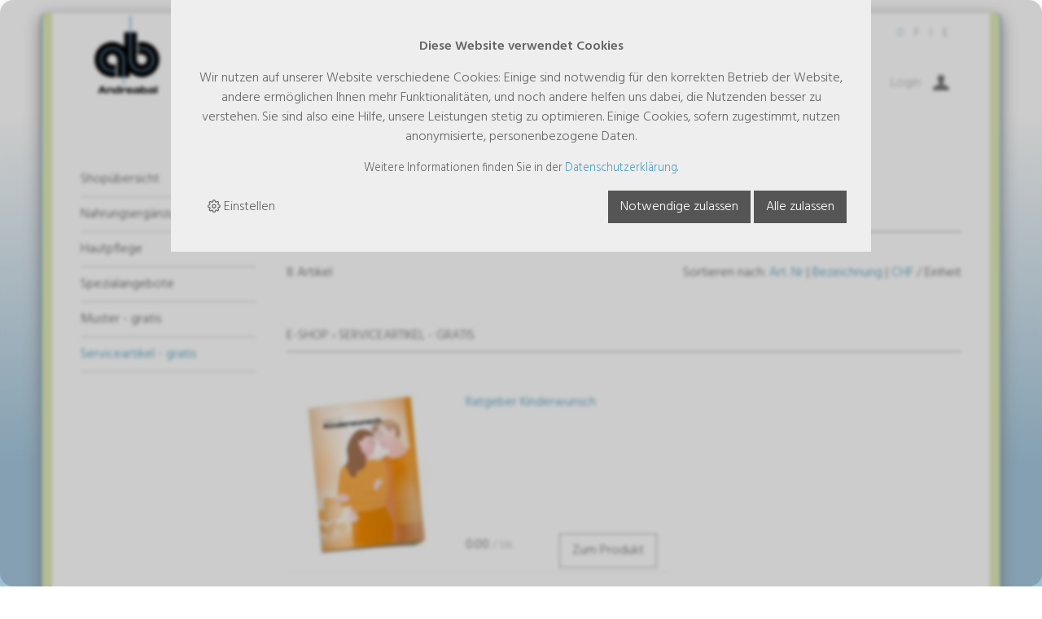

--- FILE ---
content_type: text/html; charset=utf-8
request_url: https://shop.andreabal.ch/de/serviceartikel-gratis
body_size: 6484
content:
<!DOCTYPE html>
<html lang="de" itemscope itemtype="http://schema.org/CollectionPage">
<head>
    <meta http-equiv="X-UA-Compatible" content="IE=edge">
    <meta charset="utf-8">
    <meta name="facebook-domain-verification" content="ufdyx68a9zqb78pwsxe0zfbgdja5lr" />
    <title>Serviceartikel - gratis - Andreabal AG</title>
    <meta name="description" content="Serviceartikel - gratis." />
    <meta name="author" content="Andreabal AG" />
    <meta name="robots" content="all" />
    <meta name="generator" content="blue office&reg; E-Shop" />
    <meta name="viewport" content="width=device-width, initial-scale=1">
    <link href="https://fonts.googleapis.com/css?family=Open+Sans:300,300italic,600,600italic" rel="stylesheet" type="text/css" />
    <link href='https://fonts.googleapis.com/css?family=Hind:300,400,500,600,700' rel='stylesheet' type='text/css'>
    <link href="/content/bundles/design[normalize]?v=qTUh6iYuu_2pdKB7XGsDTs26Z-piNlXLkGYhWxPpfZQ1" rel="stylesheet"/>

    <link rel="preload" href="/content/bundles/featherlight?v=x6_C-F9ZYdkTqI_jpAiGY_XDbRwlEPGmgb7XdfShwus1" as="style" onload="this.rel='stylesheet'">


    
<meta property="og:title" content="Serviceartikel - gratis" />
<meta property="og:url" content="https://shop.andreabal.ch/de/serviceartikel-gratis" />
<meta property="og:image" content="https://shop.andreabal.ch/de/media/serviceartikel-gratis.D5Dai21H_NelFkCE140FNw.jpg" />
<meta property="og:description" content="Serviceartikel - gratis." />
<meta property="og:site_name" content="Andreabal AG E-Shop" />
<meta property="og:type" content="product.group">


        <link href="https://shop.andreabal.ch/fr/articles-de-service-gratuit" rel="alternate" hreflang="fr">
    <link href="https://shop.andreabal.ch/it/articoli-di-servizio-gratuito" rel="alternate" hreflang="it">
    <link href="https://shop.andreabal.ch/en/service-articles-for-free" rel="alternate" hreflang="en">


    <script type="text/javascript">var eShop = { asyncTmpl: {} };</script>

    <!-- Meta Pixel Code -->
    <script>
        !function (f, b, e, v, n, t, s) {
            if (f.fbq) return; n = f.fbq = function () {
                n.callMethod ?
                    n.callMethod.apply(n, arguments) : n.queue.push(arguments)
            };
            if (!f._fbq) f._fbq = n; n.push = n; n.loaded = !0; n.version = '2.0';
            n.queue = []; t = b.createElement(e); t.async = !0;
            t.src = v; s = b.getElementsByTagName(e)[0];
            s.parentNode.insertBefore(t, s)
        }(window, document, 'script', 'https://connect.facebook.net/en_US/fbevents.js');
        fbq('init', '610811247486826');
        fbq('track', 'PageView');
    </script>
    <!-- End Meta Pixel Code -->

    <!-- Global site tag (gtag.js) - Google Analytics -->
<script async src="https://www.googletagmanager.com/gtag/js?id=G-X77GP4X6JF"></script>
<script>
    window.dataLayer = window.dataLayer || [];
    function gtag() { dataLayer.push(arguments); }

        
        // Consent Mode init
        gtag('consent', 'default', {
            'ad_storage': 'denied',
            'analytics_storage': 'denied',
            'ad_personalization': 'denied',
            'ad_user_data': 'denied'
        });
        

    gtag('config', 'G-X77GP4X6JF');
/*    gtag('config', 'AW-685912851');*/
</script>
        <script>
        // Define dataLayer and the gtag function.
        window.dataLayer = window.dataLayer || [];
        function gtmPush() { dataLayer.push(arguments); }

        // Consent Mode init
        gtmPush('consent', 'default', {
            'ad_storage': 'denied',
            'analytics_storage': 'denied',
            'ad_personalization': 'denied',
            'ad_user_data': 'denied'
        });
    </script>

<!-- Google Tag Manager -->
<script>
    (function (w, d, s, l, i) {
        w[l] = w[l] || []; w[l].push({ 'gtm.start': new Date().getTime(), event: 'gtm.js' });
        var f = d.getElementsByTagName(s)[0],
            j = d.createElement(s),
            dl = l != 'dataLayer' ? '&l=' + l : '';
        j.async = true;
        j.src = 'https://www.googletagmanager.com/gtm.js?id=' + i + dl;
        f.parentNode.insertBefore(j, f);
    })(window, document, 'script', 'dataLayer', 'GTM-58LH7XBJ');
</script>
<!-- End Google Tag Manager -->

<script src="/scripts/bundles/eShopGtm?v=-p3B_8DRpteB05WRnit2pA_ySkZUWvpu8wsvzkig7ZE1"></script>


    
</head>
<body>
    
    <noscript><img height="1" width="1" style="display:none" src="https://www.facebook.com/tr?id=610811247486826&ev=PageView&noscript=1" /></noscript>

    <div class="seiten-breite">
        <header id="header">
            <div id="header-top">

                <a href="https://www.andreabal.ch" title="Homeseite" id="logo-home">
                    <img src="/Content/Custom/img/logo.png" alt="Andreabal AG Homeseite" />
                </a>
                <nav id="nav-allgemein">
                    <div id="konfig" class="non-mobile">
                        
                        
            <div class="mod" id="sprache">

                        <a value="de"   class="selected"   href="https://shop.andreabal.ch/de/serviceartikel-gratis?languageswitch=1">D</a>
                 
                        <a value="fr"  href="https://shop.andreabal.ch/fr/articles-de-service-gratuit?languageswitch=1">F</a>
                 
                        <a value="it"  href="https://shop.andreabal.ch/it/articoli-di-servizio-gratuito?languageswitch=1">I</a>
                 
                        <a value="en"  href="https://shop.andreabal.ch/en/service-articles-for-free?languageswitch=1">E</a>
                             </div>
    
                    </div>
                    <ul class="non-tablet">
    

    <li><a href="/de/ueber-uns/kontakt" >Kontakt</a></li>
    
    
</ul>
                    <div class="mod" id="suche">
    <div class="eingabe">
        <input type="text" id="suche-eingabe" placeholder="Suche ..." autocomplete="off" data-url="/de/suche" value="" name="searchquery">
    </div>
    <div class="schalter"><span class="icon-lupe"></span><span class="tablet non-mobile">SucheButton</span></div>
</div>
                    <div class="clear"></div>
                </nav>
                <div id="nav-spez">
                    <div id="mobile-nav" class=tablet><span class="icon icon-menu"></span></div>
                    <div id="konfig-menu" class="mobile mobile-button mod text-icon-button">
                        <span class="icon icon-zahnrad"></span>
                        <div id="konfig-mobile" class="mobile">
                            
                            
            <div class="mod" id="sprache">

                        <a value="de"   class="selected"   href="https://shop.andreabal.ch/de/serviceartikel-gratis?languageswitch=1">D</a>
                 
                        <a value="fr"  href="https://shop.andreabal.ch/fr/articles-de-service-gratuit?languageswitch=1">F</a>
                 
                        <a value="it"  href="https://shop.andreabal.ch/it/articoli-di-servizio-gratuito?languageswitch=1">I</a>
                 
                        <a value="en"  href="https://shop.andreabal.ch/en/service-articles-for-free?languageswitch=1">E</a>
                             </div>
    
                        </div>
                    </div>
                    <div class="mod text-icon-button" id="mini-warenkorb">
    <a href="/de/benutzer/warenkorb" >
        <span class="non-mobile">Warenkorb</span><span class="icon icon-wk"><span class="anz-artikel dyn-wk-anzahl"></span></span>
    </a>
</div>
                    
                    <div class="mod text-icon-button" id="nav-benutzer">
    <a href="/de/benutzer/profil" >
        <span class="non-mobile">Login</span><span class="icon icon-login"></span>
    </a>
</div>
                </div>
            </div>
            <div class="clear"></div>
            <nav id="nav-baum-mobile" class="tablet">
                <ul class="e1 wg_0">

    

    <li class="e1">
        <a href="/data/dokumente/AGB_de.pdf" class="e1" target="_blank">
            <span class="titel">AGB</span>
            <span class="link"><span class="icon-pfeil-o"></span></span>
        </a>
    </li>
    
    <li class="e1">
        <a href="/de/ueber-uns/datenschutz">
            <span class="titel">Datenschutz</span>
            <span class="link"><span class="icon-pfeil-o"></span></span>
        </a>
    </li>
    <li class="e1">
        <a href="/de/ueber-uns/impressum">
            <span class="titel">Impressum</span>
            <span class="link"><span class="icon-pfeil-o"></span></span>
        </a>
    </li>
    <!--{ \param.NavHomeAzg\?
    <li class="e1 { \seite.typ~'HOME'\?aktiv? }">
        <a href="./" class="e1 { \seite.typ~'HOME'\?aktiv? }">
            <span class="titel">{ sx.NavigationHome}</span>
            <span class="link"><span class="icon-pfeil-o"></span></span>
        </a>
    </li>
    ? }
    { \param.NavFaqAzg\?
    <li class="e1">
        <a href="{ url.about.faq}" class="e1">
            <span class="titel">{ sx.NavigationFAQ}</span>
            <span class="link"><span class="icon-pfeil-o"></span></span>
        </a>
    </li>
    ? }
    { \param.NavAnfrageAzg\?
    <li class="e1 { \seite.typ~'ANFRAGE'\?aktiv? }">
        <a href="{ rl.about.anfrage}" class="e1 { \seite.typ~'ANFRAGE'\?aktiv? }">
            <span class="titel">{ sx.NavigationAnfrage}</span>
            <span class="link"><span class="icon-pfeil-o"></span></span>
        </a>
    </li>
    ? }-->

    <li class="e1 ">
        <a href="/de/ueber-uns/kontakt" class="e1 ">
            <span class="titel">Kontakt</span>
            <span class="link"><span class="icon-pfeil-o"></span></span>
        </a>
    </li>
    


    
    <li class="e1 wg_4 hat-artikel">
        <a href="https://shop.andreabal.ch/de/nahrungsergaenzung" class="e1 wg_4 hat-artikel ">
            <span class="titel">Nahrungserg&#228;nzung</span>

            <span class="link "><span class="icon-pfeil-o"></span></span>
        </a>
        <ul class="e2 wg_4 hat-artikel">

</ul>
    </li>
     
    <li class="e1 wg_5 hat-artikel">
        <a href="https://shop.andreabal.ch/de/hautpflege" class="e1 wg_5 hat-artikel ">
            <span class="titel">Hautpflege</span>

            <span class="link "><span class="icon-pfeil-o"></span></span>
        </a>
        <ul class="e2 wg_5 hat-artikel">

</ul>
    </li>
     
    <li class="e1 wg_7 hat-artikel">
        <a href="https://shop.andreabal.ch/de/spezialangebote" class="e1 wg_7 hat-artikel ">
            <span class="titel">Spezialangebote</span>

            <span class="link "><span class="icon-pfeil-o"></span></span>
        </a>
        <ul class="e2 wg_7 hat-artikel">

</ul>
    </li>
     
    <li class="e1 wg_6 hat-artikel">
        <a href="https://shop.andreabal.ch/de/muster-gratis" class="e1 wg_6 hat-artikel ">
            <span class="titel">Muster - gratis</span>

            <span class="link "><span class="icon-pfeil-o"></span></span>
        </a>
        <ul class="e2 wg_6 hat-artikel">

</ul>
    </li>
     
    <li class="e1 wg_1 aktiv pfad hat-artikel">
        <a href="https://shop.andreabal.ch/de/serviceartikel-gratis" class="e1 wg_1 aktiv pfad hat-artikel ">
            <span class="titel">Serviceartikel - gratis</span>

            <span class="link "><span class="icon-pfeil-o"></span></span>
        </a>
        <ul class="e2 wg_1 aktiv pfad hat-artikel">

</ul>
    </li>
 </ul>
            </nav>
        </header>

        <section id="inhalt">
            <div class="clear"></div>
            <div id="nav-links" class="non-tablet">
                <nav id="nav-baum">
                    <ul class="e1 wg_0 non-mobile">
    <li class="e1 wg_0">
        <a href="/">Shop&#252;bersicht</a>
    </li>
        
            <li class="e1 wg_4 hat-artikel">

                <a href="https://shop.andreabal.ch/de/nahrungsergaenzung" class="e1 wg_4 hat-artikel">Nahrungserg&#228;nzung</a>
            </li>
                 
            <li class="e1 wg_5 hat-artikel">

                <a href="https://shop.andreabal.ch/de/hautpflege" class="e1 wg_5 hat-artikel">Hautpflege</a>
            </li>
                 
            <li class="e1 wg_7 hat-artikel">

                <a href="https://shop.andreabal.ch/de/spezialangebote" class="e1 wg_7 hat-artikel">Spezialangebote</a>
            </li>
                 
            <li class="e1 wg_6 hat-artikel">

                <a href="https://shop.andreabal.ch/de/muster-gratis" class="e1 wg_6 hat-artikel">Muster - gratis</a>
            </li>
                 
            <li class="e1 wg_1 aktiv pfad hat-artikel">

                <a href="https://shop.andreabal.ch/de/serviceartikel-gratis" class="e1 wg_1 aktiv pfad hat-artikel">Serviceartikel - gratis</a>
<ul class="e2 wg_1 aktiv pfad hat-artikel non-mobile">
    <li class="e1 wg_1 aktiv pfad hat-artikel">
        <a href="/">Shop&#252;bersicht</a>
    </li>
</ul>            </li>
         </ul>
                </nav>
            </div>
            <div id="hauptbereich">
                

<article class="wg-details hat-details">


    


                <h1>
                    Serviceartikel - gratis 
                </h1>
        




</article>





<div class="clear"></div>




                    <section class="artikelliste-steuerung oben">

                        <div class="art-pro-seite oben">

                        </div>

                        <div class="sortierung">
                            Sortieren nach:
                            <a href="javascript:eShop.Form.Post(null, [{ name: 'sortBy', value: 'nr' }])">Art. Nr</a> |
                            <a href="javascript:eShop.Form.Post(null, [{ name: 'sortBy', value: 'bezeichnung' }])">Bezeichnung</a> |
                            <a href="javascript:eShop.Form.Post(null, [{ name: 'sortBy', value: 'preis' }])">CHF</a><span class="non-mobile"> / Einheit</span>
                        </div>

                        <div class="anz-artikel">
 8 
                            Artikel
                        </div>



                        <div class="clear"></div>
                    </section>

                    <section class="artikelliste">
                        <ul class="artikelliste" itemscope itemtype="http://schema.org/ItemList">
                            <meta itemprop="numberOfItems" content="8">
    <li class="ueberschrift">
        <a href="./" class="pfad-teil">E-Shop</a>
            <span class="trenner">&rsaquo;</span>
<a href="de/serviceartikel-gratis" class="pfad-teil wg">Serviceartikel - gratis</a>    </li>
        <li id="show-5111" class="artikel lager-status-GRUEN preis-NORMAL" data-identif="5111" itemprop="itemListElement" itemscope itemtype="http://schema.org/ListItem http://schema.org/Product">
            <meta itemprop="position" content="1">


            <figure class="bild">

                    <a href="https://shop.andreabal.ch/de/5111/ratgeber-kinderwunsch">
                        <img data-src="https://shop.andreabal.ch/de/media/ratgeber-kinderwunsch-deutsch-ratgeber-kinderwunsch.baWMCw9c-ynXiKDzvhlo0A.Aw8.A.jpg" alt="Ratgeber Kinderwunsch" title="Ratgeber Kinderwunsch"  />
                        <noscript>
                            <img data-src="https://shop.andreabal.ch/de/media/ratgeber-kinderwunsch-deutsch-ratgeber-kinderwunsch.baWMCw9c-ynXiKDzvhlo0A.Aw8.A.jpg" alt="Ratgeber Kinderwunsch" title="Ratgeber Kinderwunsch"  />
                        </noscript>
                    </a>
                <meta itemprop="image" content="https://shop.andreabal.ch/de/media/ratgeber-kinderwunsch.baWMCw9c-ynXiKDzvhlo0A.jpg">            </figure>


                <div class="preis-container NORMAL" itemprop="offers" itemscope itemtype="http://schema.org/Offer">
<span class="wort-vor-preis"></span>                                            <span class="preis" itemprop="priceSpecification" itemscope itemtype="http://schema.org/UnitPriceSpecification">
0.00                            <meta itemprop="price" content="0.00">
                            <meta itemprop="priceCurrency" content="CHF">
                            <meta itemprop="unitText" content="Stk.">
                            <meta itemprop="referenceQuantity" content="1">
                            <meta itemprop="valueAddedTaxIncluded" content="True">
                        </span>
                        <span class="einheit">/ Stk.</span>

                </div>

            <a href="https://shop.andreabal.ch/de/5111/ratgeber-kinderwunsch" class="button zum-produkt">Zum Produkt</a>

            <div class="info-scroller">
                <div class="bezeichnung" itemprop="name">
                    <a href="https://shop.andreabal.ch/de/5111/ratgeber-kinderwunsch" itemprop="url">
                        Ratgeber Kinderwunsch
                    </a>
                </div>



                <div class="art-nr" itemprop="sku">W20</div>

                    <div class="packungseinheiten">

</div>


            </div>

        </li>
        <li id="show-5112" class="artikel lager-status-GRUEN preis-NORMAL" data-identif="5112" itemprop="itemListElement" itemscope itemtype="http://schema.org/ListItem http://schema.org/Product">
            <meta itemprop="position" content="2">


            <figure class="bild">

                    <a href="https://shop.andreabal.ch/de/5112/ratgeber-schwangerschaft">
                        <img data-src="https://shop.andreabal.ch/de/media/ratgeber-schwangerschaft-deutsch-ratgeber-schwangerschaft.y0WDd4Uqx6G9vvDgTUjTmQ.Aw8.A.jpg" alt="Ratgeber Schwangerschaft" title="Ratgeber Schwangerschaft"  />
                        <noscript>
                            <img data-src="https://shop.andreabal.ch/de/media/ratgeber-schwangerschaft-deutsch-ratgeber-schwangerschaft.y0WDd4Uqx6G9vvDgTUjTmQ.Aw8.A.jpg" alt="Ratgeber Schwangerschaft" title="Ratgeber Schwangerschaft"  />
                        </noscript>
                    </a>
                <meta itemprop="image" content="https://shop.andreabal.ch/de/media/ratgeber-schwangerschaft.y0WDd4Uqx6G9vvDgTUjTmQ.jpg">            </figure>


                <div class="preis-container NORMAL" itemprop="offers" itemscope itemtype="http://schema.org/Offer">
<span class="wort-vor-preis"></span>                                            <span class="preis" itemprop="priceSpecification" itemscope itemtype="http://schema.org/UnitPriceSpecification">
0.00                            <meta itemprop="price" content="0.00">
                            <meta itemprop="priceCurrency" content="CHF">
                            <meta itemprop="unitText" content="Stk.">
                            <meta itemprop="referenceQuantity" content="1">
                            <meta itemprop="valueAddedTaxIncluded" content="True">
                        </span>
                        <span class="einheit">/ Stk.</span>

                </div>

            <a href="https://shop.andreabal.ch/de/5112/ratgeber-schwangerschaft" class="button zum-produkt">Zum Produkt</a>

            <div class="info-scroller">
                <div class="bezeichnung" itemprop="name">
                    <a href="https://shop.andreabal.ch/de/5112/ratgeber-schwangerschaft" itemprop="url">
                        Ratgeber Schwangerschaft
                    </a>
                </div>



                <div class="art-nr" itemprop="sku">W21</div>

                    <div class="packungseinheiten">

</div>


            </div>

        </li>
        <li id="show-5114" class="artikel lager-status-GRUEN preis-NORMAL" data-identif="5114" itemprop="itemListElement" itemscope itemtype="http://schema.org/ListItem http://schema.org/Product">
            <meta itemprop="position" content="3">


            <figure class="bild">

                    <a href="https://shop.andreabal.ch/de/5114/ratgeber-stillzeit">
                        <img data-src="https://shop.andreabal.ch/de/media/ratgeber-stillzeit-deutsch-ratgeber-stillzeit.p1m4ZWZHsVoLjri5lUITWQ.Aw8.A.jpg" alt="Ratgeber Stillzeit" title="Ratgeber Stillzeit"  />
                        <noscript>
                            <img data-src="https://shop.andreabal.ch/de/media/ratgeber-stillzeit-deutsch-ratgeber-stillzeit.p1m4ZWZHsVoLjri5lUITWQ.Aw8.A.jpg" alt="Ratgeber Stillzeit" title="Ratgeber Stillzeit"  />
                        </noscript>
                    </a>
                <meta itemprop="image" content="https://shop.andreabal.ch/de/media/ratgeber-stillzeit.p1m4ZWZHsVoLjri5lUITWQ.jpg">            </figure>


                <div class="preis-container NORMAL" itemprop="offers" itemscope itemtype="http://schema.org/Offer">
<span class="wort-vor-preis"></span>                                            <span class="preis" itemprop="priceSpecification" itemscope itemtype="http://schema.org/UnitPriceSpecification">
0.00                            <meta itemprop="price" content="0.00">
                            <meta itemprop="priceCurrency" content="CHF">
                            <meta itemprop="unitText" content="Stk.">
                            <meta itemprop="referenceQuantity" content="1">
                            <meta itemprop="valueAddedTaxIncluded" content="True">
                        </span>
                        <span class="einheit">/ Stk.</span>

                </div>

            <a href="https://shop.andreabal.ch/de/5114/ratgeber-stillzeit" class="button zum-produkt">Zum Produkt</a>

            <div class="info-scroller">
                <div class="bezeichnung" itemprop="name">
                    <a href="https://shop.andreabal.ch/de/5114/ratgeber-stillzeit" itemprop="url">
                        Ratgeber Stillzeit
                    </a>
                </div>



                <div class="art-nr" itemprop="sku">W22</div>

                    <div class="packungseinheiten">

</div>


            </div>

        </li>
        <li id="show-4113" class="artikel lager-status-ROT preis-NORMAL" data-identif="4113" itemprop="itemListElement" itemscope itemtype="http://schema.org/ListItem http://schema.org/Product">
            <meta itemprop="position" content="4">


            <figure class="bild">

                    <a href="https://shop.andreabal.ch/de/4113/gravidarium">
                        <img data-src="https://shop.andreabal.ch/de/media/schwangerschaftsdrehscheibe-deutsch-gravidarium.qwopLavpaeIntUDyT5npWw.Aw8.A.jpg" alt="Gravidarium" title="Gravidarium"  />
                        <noscript>
                            <img data-src="https://shop.andreabal.ch/de/media/schwangerschaftsdrehscheibe-deutsch-gravidarium.qwopLavpaeIntUDyT5npWw.Aw8.A.jpg" alt="Gravidarium" title="Gravidarium"  />
                        </noscript>
                    </a>
                <meta itemprop="image" content="https://shop.andreabal.ch/de/media/gravidarium.qwopLavpaeIntUDyT5npWw.jpg">            </figure>


                <div class="preis-container NORMAL" itemprop="offers" itemscope itemtype="http://schema.org/Offer">
<span class="wort-vor-preis"></span>                                            <span class="preis" itemprop="priceSpecification" itemscope itemtype="http://schema.org/UnitPriceSpecification">
0.00                            <meta itemprop="price" content="0.00">
                            <meta itemprop="priceCurrency" content="CHF">
                            <meta itemprop="unitText" content="Stk.">
                            <meta itemprop="referenceQuantity" content="1">
                            <meta itemprop="valueAddedTaxIncluded" content="True">
                        </span>
                        <span class="einheit">/ Stk.</span>

                </div>

            <a href="https://shop.andreabal.ch/de/4113/gravidarium" class="button zum-produkt">Zum Produkt</a>

            <div class="info-scroller">
                <div class="bezeichnung" itemprop="name">
                    <a href="https://shop.andreabal.ch/de/4113/gravidarium" itemprop="url">
                        Gravidarium
                    </a>
                </div>



                <div class="art-nr" itemprop="sku">W03-S</div>

                    <div class="packungseinheiten">

</div>


            </div>

        </li>
        <li id="show-6125" class="artikel lager-status-ROT preis-NORMAL" data-identif="6125" itemprop="itemListElement" itemscope itemtype="http://schema.org/ListItem http://schema.org/Product">
            <meta itemprop="position" content="5">


            <figure class="bild">

                    <a href="https://shop.andreabal.ch/de/6125/produkteflyer-andreadha-plus">
                        <img data-src="https://shop.andreabal.ch/de/media/broschuere-andreadha-plus-deutsch-produkteflyer-andreadha-plus.uwKCDFE6NBcdE61G93xZpA.Aw8.A.jpg" alt="Produkteflyer AndreaDHA plus" title="Produkteflyer AndreaDHA plus"  />
                        <noscript>
                            <img data-src="https://shop.andreabal.ch/de/media/broschuere-andreadha-plus-deutsch-produkteflyer-andreadha-plus.uwKCDFE6NBcdE61G93xZpA.Aw8.A.jpg" alt="Produkteflyer AndreaDHA plus" title="Produkteflyer AndreaDHA plus"  />
                        </noscript>
                    </a>
                <meta itemprop="image" content="https://shop.andreabal.ch/de/media/produkteflyer-andreadha-plus.uwKCDFE6NBcdE61G93xZpA.jpg">            </figure>


                <div class="preis-container NORMAL" itemprop="offers" itemscope itemtype="http://schema.org/Offer">
<span class="wort-vor-preis"></span>                                            <span class="preis" itemprop="priceSpecification" itemscope itemtype="http://schema.org/UnitPriceSpecification">
0.00                            <meta itemprop="price" content="0.00">
                            <meta itemprop="priceCurrency" content="CHF">
                            <meta itemprop="unitText" content="Stk.">
                            <meta itemprop="referenceQuantity" content="1">
                            <meta itemprop="valueAddedTaxIncluded" content="True">
                        </span>
                        <span class="einheit">/ Stk.</span>

                </div>

            <a href="https://shop.andreabal.ch/de/6125/produkteflyer-andreadha-plus" class="button zum-produkt">Zum Produkt</a>

            <div class="info-scroller">
                <div class="bezeichnung" itemprop="name">
                    <a href="https://shop.andreabal.ch/de/6125/produkteflyer-andreadha-plus" itemprop="url">
                        Produkteflyer AndreaDHA plus
                    </a>
                </div>



                <div class="art-nr" itemprop="sku">W29</div>



            </div>

        </li>
        <li id="show-4114" class="artikel lager-status-ROT preis-NORMAL" data-identif="4114" itemprop="itemListElement" itemscope itemtype="http://schema.org/ListItem http://schema.org/Product">
            <meta itemprop="position" content="6">


            <figure class="bild">

                    <a href="https://shop.andreabal.ch/de/4114/calender">
                        <img data-src="https://shop.andreabal.ch/de/media/menskalender-deutsch-calender._xgI2396n1c3WLjrrNO_9w.Aw8.A.jpg" alt="Calender" title="Calender"  />
                        <noscript>
                            <img data-src="https://shop.andreabal.ch/de/media/menskalender-deutsch-calender._xgI2396n1c3WLjrrNO_9w.Aw8.A.jpg" alt="Calender" title="Calender"  />
                        </noscript>
                    </a>
                <meta itemprop="image" content="https://shop.andreabal.ch/de/media/calender._xgI2396n1c3WLjrrNO_9w.jpg">            </figure>


                <div class="preis-container NORMAL" itemprop="offers" itemscope itemtype="http://schema.org/Offer">
<span class="wort-vor-preis"></span>                                            <span class="preis" itemprop="priceSpecification" itemscope itemtype="http://schema.org/UnitPriceSpecification">
0.00                            <meta itemprop="price" content="0.00">
                            <meta itemprop="priceCurrency" content="CHF">
                            <meta itemprop="unitText" content="Stk.">
                            <meta itemprop="referenceQuantity" content="1">
                            <meta itemprop="valueAddedTaxIncluded" content="True">
                        </span>
                        <span class="einheit">/ Stk.</span>

                </div>

            <a href="https://shop.andreabal.ch/de/4114/calender" class="button zum-produkt">Zum Produkt</a>

            <div class="info-scroller">
                <div class="bezeichnung" itemprop="name">
                    <a href="https://shop.andreabal.ch/de/4114/calender" itemprop="url">
                        Calender
                    </a>
                </div>



                <div class="art-nr" itemprop="sku">W05-S</div>

                    <div class="packungseinheiten">

</div>


            </div>

        </li>
        <li id="show-4112" class="artikel lager-status-ROT preis-NORMAL" data-identif="4112" itemprop="itemListElement" itemscope itemtype="http://schema.org/ListItem http://schema.org/Product">
            <meta itemprop="position" content="7">


            <figure class="bild">

                    <a href="https://shop.andreabal.ch/de/4112/andreacare-intim">
                        <img data-src="https://shop.andreabal.ch/de/media/broschuere-deutsch-andreacare-intim.ykvLY6ZM_G4BrLTjjrW74A.Aw8.A.jpg" alt="AndreaCare Intim" title="AndreaCare Intim"  />
                        <noscript>
                            <img data-src="https://shop.andreabal.ch/de/media/broschuere-deutsch-andreacare-intim.ykvLY6ZM_G4BrLTjjrW74A.Aw8.A.jpg" alt="AndreaCare Intim" title="AndreaCare Intim"  />
                        </noscript>
                    </a>
                <meta itemprop="image" content="https://shop.andreabal.ch/de/media/andreacare-intim.ykvLY6ZM_G4BrLTjjrW74A.jpg">            </figure>


                <div class="preis-container NORMAL" itemprop="offers" itemscope itemtype="http://schema.org/Offer">
<span class="wort-vor-preis"></span>                                            <span class="preis" itemprop="priceSpecification" itemscope itemtype="http://schema.org/UnitPriceSpecification">
0.00                            <meta itemprop="price" content="0.00">
                            <meta itemprop="priceCurrency" content="CHF">
                            <meta itemprop="unitText" content="Stk.">
                            <meta itemprop="referenceQuantity" content="1">
                            <meta itemprop="valueAddedTaxIncluded" content="True">
                        </span>
                        <span class="einheit">/ Stk.</span>

                </div>

            <a href="https://shop.andreabal.ch/de/4112/andreacare-intim" class="button zum-produkt">Zum Produkt</a>

            <div class="info-scroller">
                <div class="bezeichnung" itemprop="name">
                    <a href="https://shop.andreabal.ch/de/4112/andreacare-intim" itemprop="url">
                        AndreaCare Intim
                    </a>
                </div>



                <div class="art-nr" itemprop="sku">W01-S</div>

                    <div class="packungseinheiten">

</div>


            </div>

        </li>
        <li id="show-6134" class="artikel lager-status-ROT preis-NORMAL" data-identif="6134" itemprop="itemListElement" itemscope itemtype="http://schema.org/ListItem http://schema.org/Product">
            <meta itemprop="position" content="8">


            <figure class="bild">

                    <a href="https://shop.andreabal.ch/de/6134/produkteflyer-andreafolin">
                        <img data-src="https://shop.andreabal.ch/de/media/produkteflyer-andreafolin-deutsch-produkteflyer-andreafolin.Bv6Ne9XNUOxSNP32-qJRrg.Aw8.A.jpg" alt="Produkteflyer AndreaFolin" title="Produkteflyer AndreaFolin"  />
                        <noscript>
                            <img data-src="https://shop.andreabal.ch/de/media/produkteflyer-andreafolin-deutsch-produkteflyer-andreafolin.Bv6Ne9XNUOxSNP32-qJRrg.Aw8.A.jpg" alt="Produkteflyer AndreaFolin" title="Produkteflyer AndreaFolin"  />
                        </noscript>
                    </a>
                <meta itemprop="image" content="https://shop.andreabal.ch/de/media/produkteflyer-andreafolin.Bv6Ne9XNUOxSNP32-qJRrg.jpg">            </figure>


                <div class="preis-container NORMAL" itemprop="offers" itemscope itemtype="http://schema.org/Offer">
<span class="wort-vor-preis"></span>                                            <span class="preis" itemprop="priceSpecification" itemscope itemtype="http://schema.org/UnitPriceSpecification">
0.00                            <meta itemprop="price" content="0.00">
                            <meta itemprop="priceCurrency" content="CHF">
                            <meta itemprop="unitText" content="Stk.">
                            <meta itemprop="referenceQuantity" content="1">
                            <meta itemprop="valueAddedTaxIncluded" content="True">
                        </span>
                        <span class="einheit">/ Stk.</span>

                </div>

            <a href="https://shop.andreabal.ch/de/6134/produkteflyer-andreafolin" class="button zum-produkt">Zum Produkt</a>

            <div class="info-scroller">
                <div class="bezeichnung" itemprop="name">
                    <a href="https://shop.andreabal.ch/de/6134/produkteflyer-andreafolin" itemprop="url">
                        Produkteflyer AndreaFolin
                    </a>
                </div>



                <div class="art-nr" itemprop="sku">W31</div>



            </div>

        </li>
                        </ul>
                    </section>

                    <section class="artikelliste-steuerung unten">

                        <div class="art-pro-seite unten">

                        </div>



                        <div class="clear"></div>
                    </section>

            

            </div>
        </section>

        <footer id="footer">
            
            <div class="footer">
    <div class="footer-spalten">
        <div class="footer-kontakt">
            <h4>Kontakt</h4>
            <strong>Andreabal AG</strong><br />
            Binningerstrasse 95<br />
            4123 Allschwil<br /><br />

            Tel. +41 61 271 95 87<br />
            Fax  +41 61 271 95 88<br />
            <a href="mailto:andrea@andreabal.ch">e-shop@andreabal.ch</a><br />
            <a class="fb-link" href="https://www.facebook.com/Andreabal-AG-1809331259358022/" target="_blank"><div class="fb-icon"></div></a>
            <a class="instagram-link" href="https://www.instagram.com/andreabal_schweiz/" target="_blank"><div class="icon-instagram"></div></a>
        </div>
        <div class="footer-zahlungsmittel">
            <h4>Zahlungsarten</h4>
            <div class="footer-payment">
                <span class="footer-icon mastercard"></span>
                <span class="footer-icon visa"></span>
                <span class="footer-icon postfinance"></span>
                <span class="footer-icon twint"></span>
            </div>
            <h4>Versandarten</h4>
            <div class="footer-delivery">
                <div class="block"><span class="footer-icon post"></span></div>
                <div><span class="footer-icon delivery"></span><span>Kostenloser Versand ab CHF 100.-</span></div>
                <div><span class="footer-icon calendar"></span><span>Qualit&#228;tsm&#228;ngel der Lieferung  innerhalb von 10 Tagen</span></div>
            </div>
        </div>
        <div class="footer-links">
            <h4>Rechtliche Hinweise</h4>
            <ul>
                <li><a href="/de/ueber-uns/impressum">Impressum</a></li>

                    <li><a href="/data/dokumente/AGB_de.pdf">AGB</a></li>
                
                <li><a href="/de/ueber-uns/datenschutz">Datenschutz</a></li>
                <li><a href="/de/ueber-uns/widerruf">Widerrufsrecht</a></li>
            </ul>
        </div>
    </div>
    <div class="copyright">&copy; by <a href="https://www.andreabal.ch">Andreabal AG</a></div>
</div>

<!--
(c) blue office(r) E-Shop 9.4.12.13
Der Shop wurde letztmals am 19.01.2026 aktualisiert.
-->

        </footer>

        

<div id="warenkorb-hinweis" class="inaktiv">
    <div class="inhalt">
        <h2>Artikel wurde hinzugef&#252;gt!</h2>

        <div class="aktionen">
            <a href="Schliessen" rel="nofollow">Weiter shoppen ›</a>
            <a href="/de/benutzer/warenkorb">Warenkorb (<span class="dyn-wk-anzahl">0</span>) <span class="icon-wk"></span></a>
        </div>
    </div>
    <div class="overlay"></div>
</div>


        
<div class="cookie-banner-overlay position-bottom">
    <div class="cookie-banner">
        <div class="text description"><h4>Diese Website verwendet Cookies</h4>Wir nutzen auf unserer Website verschiedene Cookies: Einige sind notwendig f&#252;r den korrekten Betrieb der Website, andere erm&#246;glichen Ihnen mehr Funktionalit&#228;ten,             und noch andere helfen uns dabei, die Nutzenden besser zu verstehen. Sie sind also eine Hilfe, unsere Leistungen stetig zu optimieren. Einige Cookies, sofern zugestimmt, nutzen anonymisierte, personenbezogene Daten.</div>
        <div class="text dataprotection">Weitere Informationen finden Sie in der <a href="/de/ueber-uns/datenschutz">Datenschutzerkl&#228;rung</a>.</div>
        <div class="actions">
            <span class="settings"><span class="icon-settings"></span> Einstellen</span>
            <button class="outlined necessary" data-cookiecategories="1">Notwendige zulassen</button>
            <button class="all" data-cookiecategories="1,2,4">Alle zulassen</button>
        </div>
        <div class="configure-cookies">
            <div class="options">
                <label>
                    <input type="checkbox" checked disabled data-cookiecategory="1" />
                    <strong>Notwendig</strong><br />
                    <span class="info">Umfasst die Anmeldung und die Speicherung von W&#228;hrung, Sprache und Merklisten.</span>
                </label>
                <label>
                    <input type="checkbox" data-cookiecategory="2" />
                    <strong>Funktional</strong><br />
                    <span class="info">Erm&#246;glicht praktische Funktionen, wie z.B. die Speicherung des Warenkorbs &#252;ber Sessions hinweg.</span>
                </label>
                <label>
                    <input type="checkbox" data-cookiecategory="4" />
                    <strong>Analyse &amp; Marketing</strong><br />
                    <span class="info">Erm&#246;glicht uns, anonymisierte Statistik-Daten zu sammeln und f&#252;rs Marketing relevante Informationen zu gewinnen.</span>
                </label>
            </div>
            <div class="confirm">
                <button>&#220;bernehmen</button>
            </div>
        </div>
    </div>
</div>


        

<script type="application/ld+json">
[
    {
    "@context": "http://schema.org",
    "@type": "WebSite",
    "url": "https://shop.andreabal.ch/",
    "name": "Andreabal AG"
    },
    {
        "@context": "http://schema.org",
        "@type": "Organization",
        "url": "https://shop.andreabal.ch/",
        "name": "Andreabal AG",

        "contactPoint": [

{
                "@type": "ContactPoint",
                "telephone": "+41 61 271 95 87",
                "contactType": "customer support"
            }
        ],
"faxNumber": " +41 61 271 95 88",

        "address": {
            "@type": "PostalAddress",
            "streetAddress": "Binningerstrasse 95",
            "postalCode": "4123",
            "addressLocality": "Allschwil",
            "addressCountry": "CH"
        }
    }
        
            ,
            {
            "@context": "http://schema.org",
            "@type": "BreadcrumbList",
            "itemListElement": [
            {
            "@type": "ListItem",
            "position": 1,
            "item": {
            "@id": "https://shop.andreabal.ch/",
            "name": "E-Shop"
            }
            }
                
                    ,
                    {
                    "@type": "ListItem",
                    "position": 2,
                    "item": {
                    "@id": "https://shop.andreabal.ch/de/serviceartikel-gratis",
                    "name": "Serviceartikel - gratis"
                    }
                    }
                
            ]
            }
        
]
</script>
    </div>

    <script src="/scripts/bundles/jquery2?v=yMmPM1TxecYcoWtCWW3jYgH0fr9kiAasOfb-W5I001A1"></script>

    <script src="/scripts/bundles/featherlight?v=IaBBXusEo-wI5daR6npxKRBTBaFYZfEdST9k2JHYBsA1"></script>

    <script src="/scripts/bundles/design[eshop]?v=tU_a0UhZ6P8YQShYDLESOuH370V_NXFUZvokfgX7yj41"></script>

    <script src="/scripts/bundles/loadCss?v=XA3Fy_Oiq7vvuDwxZhkH10dm79VWK1bkhgAGCHuywlY1" defer></script>


    
</body>
</html>

--- FILE ---
content_type: image/svg+xml
request_url: https://shop.andreabal.ch/Content/Custom/img/delivery-truck.svg
body_size: 1434
content:
<?xml version="1.0" encoding="iso-8859-1"?>
<!-- Generator: Adobe Illustrator 19.0.0, SVG Export Plug-In . SVG Version: 6.00 Build 0)  -->
<svg version="1.1" id="Capa_1" xmlns="http://www.w3.org/2000/svg" xmlns:xlink="http://www.w3.org/1999/xlink" x="0px" y="0px"
	 viewBox="0 0 512 512" style="enable-background:new 0 0 512 512;" xml:space="preserve">
<g>
	<g>
		<g>
			<path d="M119.467,349.867c-14.138,0-25.6,11.462-25.6,25.6s11.461,25.6,25.6,25.6s25.6-11.461,25.6-25.6
				C145.051,361.335,133.599,349.882,119.467,349.867z M119.467,384c-4.713,0-8.533-3.82-8.533-8.533s3.82-8.533,8.533-8.533
				s8.533,3.82,8.533,8.533C127.995,380.178,124.178,383.995,119.467,384z"/>
			<path d="M392.533,349.867c-14.138,0-25.6,11.462-25.6,25.6s11.462,25.6,25.6,25.6c14.138,0,25.6-11.461,25.6-25.6
				C418.118,361.335,406.665,349.882,392.533,349.867z M392.533,384c-4.713,0-8.533-3.82-8.533-8.533s3.821-8.533,8.533-8.533
				c4.713,0,8.533,3.82,8.533,8.533C401.062,380.178,397.244,383.995,392.533,384z"/>
			<path d="M505.496,228.4l-58.783-66.2c-4.87-5.484-11.858-8.615-19.192-8.6h-77.654v-51.2c-0.015-14.132-11.468-25.585-25.6-25.6
				H25.6C11.468,76.815,0.015,88.268,0,102.4v221.867c-0.001,2.263,0.898,4.434,2.499,6.035c1.6,1.6,3.771,2.499,6.035,2.499h8.533
				v25.6c0.015,14.132,11.468,25.585,25.6,25.6h17.748c4.206,29.38,29.372,51.2,59.052,51.2s54.846-21.82,59.052-51.2h154.964
				c4.206,29.38,29.372,51.2,59.052,51.2c29.68,0,54.846-21.82,59.052-51.2H486.4c14.132-0.015,25.585-11.468,25.6-25.6V245.417
				C511.994,239.138,509.679,233.082,505.496,228.4z M17.067,315.733V102.4c0.005-4.711,3.822-8.529,8.533-8.533h298.667
				c4.711,0.005,8.529,3.822,8.533,8.533v213.333H17.067z M60.415,366.933H42.667c-4.711-0.005-8.529-3.822-8.533-8.533v-25.6h43.61
				C68.37,341.962,62.279,353.959,60.415,366.933z M119.467,418.133c-23.564,0-42.667-19.103-42.667-42.667
				S95.903,332.8,119.467,332.8s42.667,19.103,42.667,42.667C162.106,399.019,143.019,418.106,119.467,418.133z M204.8,366.933
				h-26.282c-1.864-12.974-7.954-24.972-17.328-34.133h43.61V366.933z M281.6,366.933h-59.733V332.8H281.6V366.933z
				 M333.482,366.933h-34.815V332.8h52.143C341.436,341.962,335.346,353.959,333.482,366.933z M392.533,418.133
				c-23.564,0-42.667-19.103-42.667-42.667s19.102-42.667,42.667-42.667c23.564,0,42.667,19.103,42.667,42.667
				C435.172,399.019,416.086,418.106,392.533,418.133z M494.933,358.4c-0.005,4.711-3.822,8.529-8.533,8.533h-34.815
				c-4.255-29.353-29.391-51.147-59.052-51.2h-42.667V170.667H384V256c0.015,14.132,11.468,25.585,25.6,25.6h85.333V358.4z
				 M494.933,264.533H409.6c-4.711-0.005-8.529-3.822-8.533-8.533v-85.333h26.454c2.45-0.014,4.788,1.024,6.421,2.85l58.804,66.225
				c1.4,1.56,2.178,3.579,2.188,5.675V264.533z"/>
		</g>
	</g>
</g>
<g>
</g>
<g>
</g>
<g>
</g>
<g>
</g>
<g>
</g>
<g>
</g>
<g>
</g>
<g>
</g>
<g>
</g>
<g>
</g>
<g>
</g>
<g>
</g>
<g>
</g>
<g>
</g>
<g>
</g>
</svg>


--- FILE ---
content_type: image/svg+xml
request_url: https://shop.andreabal.ch/Content/Custom/img/calendar.svg
body_size: 1925
content:
<svg id="Capa_1" enable-background="new 0 0 512 512" height="512" viewBox="0 0 512 512" width="512" xmlns="http://www.w3.org/2000/svg"><g id="XMLID_1059_"><path id="XMLID_1108_" d="m482 79.998h-37.457v-7.998c0-19.413-7.636-37.625-21.501-51.281-13.861-13.651-32.178-20.973-51.614-20.71-39.086.597-70.885 33.314-70.885 72.933v7.057h-89.086v-7.999c0-19.413-7.636-37.625-21.501-51.281-13.861-13.651-32.219-20.973-51.614-20.71-39.086.596-70.885 33.314-70.885 72.932v7.057h-37.457c-16.542 0-30 13.458-30 30v372c0 16.542 13.458 30 30 30h452c16.542 0 30-13.458 30-30v-372c0-16.542-13.458-30-30-30zm-161.457-7.057c0-28.758 22.964-52.504 51.189-52.935.272-.004.543-.006.814-.006 13.72 0 26.641 5.298 36.461 14.969 10.018 9.867 15.535 23.018 15.535 37.031v7.998h-20v-7.457c0-17.582-13.518-31.865-30.773-32.517-8.784-.338-17.088 2.84-23.412 8.931-6.329 6.094-9.814 14.278-9.814 23.046v35.998c0 11.585 6.299 22.297 16.438 27.957 3.483 1.944 5.563 5.296 5.563 8.965 0 3.577-1.844 6.815-4.933 8.661-1.436.858-5.243 2.6-9.602.255-16.941-9.111-27.466-26.675-27.466-45.838zm40 7.057v-7.998c0-3.282 1.31-6.35 3.687-8.639 2.373-2.286 5.492-3.476 8.784-3.352 6.357.241 11.529 5.862 11.529 12.532v7.457zm-273.086-7.057c0-28.758 22.963-52.504 51.189-52.935.272-.004.542-.006.814-.006 13.72 0 26.642 5.298 36.461 14.969 10.019 9.867 15.536 23.018 15.536 37.031v7.998h-20v-7.457c0-17.582-13.517-31.865-30.773-32.517-8.78-.342-17.088 2.84-23.413 8.931-6.329 6.094-9.814 14.278-9.814 23.046v35.998c0 11.585 6.299 22.297 16.438 27.957 3.483 1.944 5.563 5.295 5.563 8.965 0 3.577-1.844 6.815-4.933 8.661-1.435.858-5.242 2.6-9.601.255-16.941-9.111-27.466-26.676-27.466-45.838v-35.058zm40 7.057v-7.998c0-3.282 1.309-6.35 3.687-8.639 2.375-2.286 5.497-3.481 8.784-3.352 6.357.241 11.529 5.862 11.529 12.532v7.457zm-97.457 20h37.457v8c0 26.535 14.558 50.849 37.993 63.453 4.426 2.38 9.234 3.566 14.041 3.566 5.271 0 10.541-1.427 15.294-4.268 9.188-5.491 14.673-15.146 14.673-25.829 0-10.857-6.06-20.984-15.815-26.429-3.815-2.129-6.185-6.15-6.185-10.493v-8h173.086v8c0 26.536 14.558 50.849 37.993 63.453 4.426 2.38 9.234 3.566 14.04 3.566 5.271 0 10.541-1.427 15.294-4.268 9.188-5.491 14.673-15.146 14.673-25.829 0-10.857-6.06-20.984-15.814-26.429-3.815-2.129-6.186-6.15-6.186-10.493v-8h121.456c5.514 0 10 4.486 10 10v104.002h-472v-104.002c0-5.514 4.486-10 10-10zm-10 382v-247.998h472v162.999h-75c-11.046 0-20 8.954-20 20v75h-367c-5.514-.001-10-4.487-10-10.001zm462 10h-75l85-85v75c0 5.514-4.486 10-10 10z"/><path id="XMLID_1118_" d="m239.105 329.29c0-19.851-16.149-36-36-36-17.165 0-32.021 12.21-35.324 29.034-1.064 5.419 2.466 10.675 7.886 11.739 5.422 1.069 10.675-2.466 11.739-7.886 1.466-7.467 8.069-12.887 15.699-12.887 8.822 0 16 7.178 16 16s-7.178 16-16 16c-5.523 0-10 4.477-10 10s4.477 10 10 10c8.822 0 16 7.178 16 16s-7.178 16-16 16c-7.939 0-14.75-5.914-15.845-13.757-.103-.736-.155-1.49-.155-2.243 0-5.523-4.477-10-10-10s-10 4.477-10 10c0 1.675.117 3.361.347 5.008 2.465 17.668 17.792 30.992 35.653 30.992 19.851 0 36-16.149 36-36 0-10.214-4.283-19.442-11.139-26 6.856-6.558 11.139-15.785 11.139-26z"/><path id="XMLID_1122_" d="m306 294.485c-21.446 0-38.895 17.448-38.895 38.895v46.21c0 21.446 17.448 38.895 38.895 38.895s38.895-17.448 38.895-38.895v-46.21c0-21.447-17.449-38.895-38.895-38.895zm18.895 85.105c0 10.418-8.476 18.895-18.895 18.895s-18.895-8.476-18.895-18.895v-46.21c0-10.419 8.476-18.895 18.895-18.895s18.895 8.476 18.895 18.895z"/></g></svg>